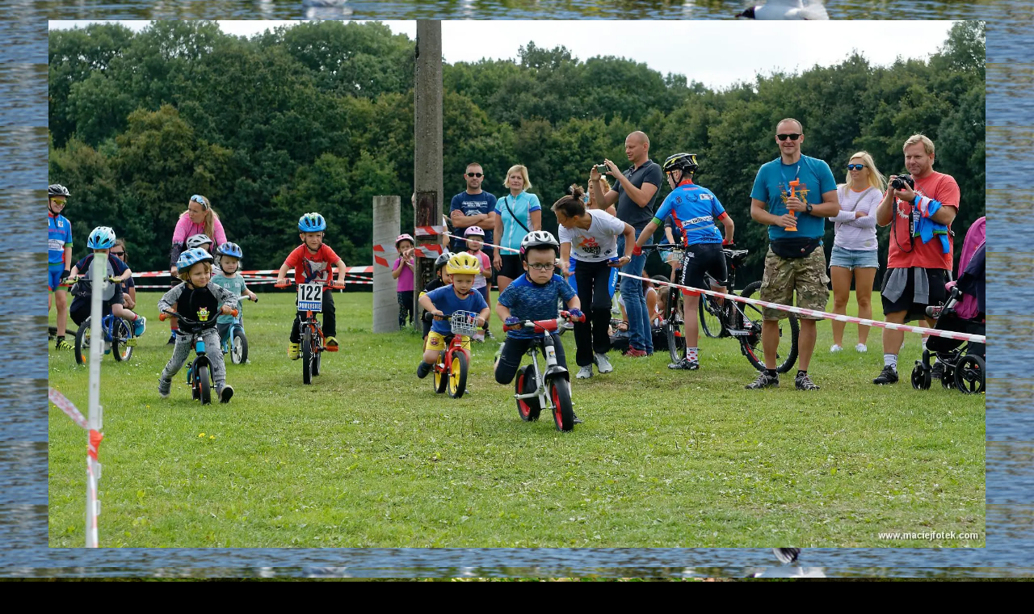

--- FILE ---
content_type: text/css
request_url: https://maciejfotek.com/wp-content/themes/caos/style.css?ver=6.4.7
body_size: 13685
content:
/*
Theme Name: Caos
Theme URI: https://www.quemalabs.com/theme/caos/
Author: Quema Labs
Author URI: https://www.quemalabs.com
Description: Caos is an incredible blogging theme using the new WordPress REST API for an AJAX experience. With an unique responsive design making it unlike any other theme.
Version: 1.0.10
License: GNU General Public License v3 or later
License URI: http://www.gnu.org/licenses/gpl-3.0.en.html
Text Domain: caos
Tags: custom-background, custom-colors, custom-header, custom-menu, featured-image-header, featured-images, flexible-header, full-width-template, rtl-language-support, sticky-post, theme-options, threaded-comments, translation-ready
*/
/*
----------------------------------------------------------------
TABLE OF CONTENTS
----------------------------------------------------------------
1. Header
2. Blog & Pages
3. Sidebar
4. Footer
5. Comments
6. Pace
7. WordPress Default
8. External Plugins
9. Global Styles
10. Responsive Styles
LESS Variables and Mixins
----------------------------------------------------------------
*/
/*
==========================================
1. Header
========================================== 
*/
#header {
  margin-bottom: 3.125rem;
  position: relative;
  z-index: 1;
  -webkit-transition: padding 200ms;
  -o-transition: padding 200ms;
  transition: padding 200ms;
  padding: 1.5625rem 2.5em;
}
.single #header {
  position: absolute;
  top: 0;
  right: 0;
  left: 0;
}
#header .container {
  position: relative;
}
.logo_container {
  margin: 0;
  display: block;
}
.logo_container h1 {
  margin-bottom: 0;
  font-size: 30px;
  font-size: 1.875rem;
  font-weight: bold;
}
.logo_container .ql_logo {
  font-size: 30px;
  font-size: 1.875rem;
  color: #fff;
  font-weight: bold;
  -webkit-transition: all 400ms ease-in-out;
  -o-transition: all 400ms ease-in-out;
  transition: all 400ms ease-in-out;
  text-transform: uppercase;
  text-shadow: 0 1px 0 rgba(0, 0, 0, 0.2);
}
.logo_container .ql_logo:hover {
  text-decoration: none;
}
.logo_container .logo_desc {
  font-family: Georgia, "Times New Roman", Times, serif;
  font-style: italic;
  font-size: 14px;
  font-size: 0.875rem;
  color: #b3b3b3;
  margin: 0;
}
.logo_container .logo_desc_wrap {
  -webkit-transition: all 500ms ease;
  -o-transition: all 500ms ease;
  transition: all 500ms ease;
  display: inline-block;
  margin-left: 15px;
}
#header:hover .logo_desc_wrap,
#header:hover .ql_nav_btn {
  opacity: 1;
}
.touch #header .logo_desc_wrap,
.touch #header .ql_nav_btn,
.blog #header .logo_desc_wrap,
.blog #header .ql_nav_btn {
  opacity: 1;
}
/*-----------------------------*/
/*
Nav Menu
---------------------------------------*/
.navbar-toggle .icon-bar {
  background-color: #555555;
}
#ql_nav_btn {
  position: absolute;
  right: 20px;
  top: 0;
  margin: 0;
  padding: 7px;
}
#ql_nav_btn i {
  font-size: 28px;
  font-size: 1.75rem;
}
#ql_main-navigation.in {
  overflow: visible;
}
#ql_nav_collapse {
  padding: 0;
}
#jqueryslidemenu {
  margin: 0;
  display: block;
  min-height: 0;
  text-align: right;
  border: none;
}
/*Top level list items*/
#jqueryslidemenu ul.nav > li {
  margin-left: 0;
  display: inline-block;
}
/*Top level menu link items style*/
#jqueryslidemenu ul.nav > li > a {
  text-decoration: none;
  font-size: 14px;
  font-size: 0.875rem;
  text-transform: uppercase;
  -webkit-transition: all 200ms ease-in-out;
  -o-transition: all 200ms ease-in-out;
  transition: all 200ms ease-in-out;
  color: #eeeeee;
  text-shadow: 0 1px 0 rgba(0, 0, 0, 0.2);
  padding: 0.78571428571429em 1.07142857142857em;
}
#jqueryslidemenu ul.nav > li > a:hover {
  background-color: rgba(0, 0, 0, 0.02);
}
/* Active item ----------*/
/*1st sub level menu*/
#jqueryslidemenu ul.nav > li > ul {
  position: absolute;
  top: 100%;
  padding: 0;
}
.dropdown.open .dropdown-menu {
  display: none;
}
.dropdown:hover > .dropdown-menu,
.dropdown.open:hover .dropdown-menu {
  display: block;
  margin-top: 0;
}
#jqueryslidemenu ul.nav > li > ul > li.menu-item-has-children,
#jqueryslidemenu ul.nav > li > ul > li.has-image {
  float: none;
  position: relative;
  display: table-cell;
  width: 220px;
  white-space: normal;
  padding: 15px;
  vertical-align: top;
}
#jqueryslidemenu ul.nav > li > ul > li a {
  font-size: 13px;
  font-size: 0.8125rem;
  padding: 0.5em 1.42857142857143em;
  font-weight: bold;
}
#jqueryslidemenu ul.nav > li > ul > li.menu-item-has-children > a {
  text-transform: uppercase;
  border-bottom: 1px solid #999999;
  padding-left: 0;
  white-space: normal;
}
#jqueryslidemenu ul.nav > li > ul > li a:hover {
  background-color: rgba(0, 0, 0, 0.04);
}
#jqueryslidemenu ul.nav > li > ul > li.menu-item-has-children > a:hover,
#jqueryslidemenu ul.nav > li > ul > li.has-image > a:hover {
  background-color: transparent;
}
#jqueryslidemenu ul.nav > li > ul > li > ul > li a {
  font-size: 12px;
  font-size: 0.75rem;
  display: block;
  font-weight: normal;
}
#jqueryslidemenu ul.nav > li > ul > li.has-image {
  padding: 5px;
}
#jqueryslidemenu ul.nav > li > ul .has-image a {
  width: 220px;
  border: none;
  padding: 0;
  cursor: inherit;
  outline: 0!important;
}
#jqueryslidemenu ul.nav > li > ul .has-image img {
  width: 100%;
  height: auto;
}
/* Multi level dropdown -------*/
.dropdown-submenu {
  position: relative;
}
.dropdown-submenu > .dropdown-menu {
  top: 0;
  left: 100%;
  margin-top: -6px;
  margin-left: -1px;
  -webkit-border-radius: 0 6px 6px 6px;
  -moz-border-radius: 0 6px 6px 6px;
  border-radius: 0 6px 6px 6px;
  display: none;
}
.dropdown-submenu:hover > .dropdown-menu {
  display: block;
}
.dropdown-submenu > a:after {
  display: block;
  content: " ";
  float: right;
  width: 0;
  height: 0;
  border-color: transparent;
  border-style: solid;
  border-width: 5px 0 5px 5px;
  border-left-color: #cccccc;
  margin-top: 5px;
  margin-right: -10px;
}
.dropdown-submenu:hover > a:after {
  border-left-color: #ffffff;
}
.dropdown-submenu.pull-left {
  float: none;
}
.dropdown-submenu.pull-left > .dropdown-menu {
  left: -100%;
  margin-left: 10px;
  -webkit-border-radius: 6px 0 6px 6px;
  -moz-border-radius: 6px 0 6px 6px;
  border-radius: 6px 0 6px 6px;
}
/* Mobile Nav icon (Hamburguer) -----------*/
#jqueryslidemenu .navbar-toggle .icon-bar {
  background-color: #00b09a;
}
/* Dropdown arrow ------------*/
.navbar .dropdown-toggle b {
  color: #999999;
  height: 6px;
}
/*
Login and Cart Buttons
---------------------------------------*/
.login_cart_wrap {
  text-align: right;
  margin-top: 40px;
  padding-left: 0;
}
.login_cart_wrap {
  -webkit-transform: translate(0, -200px);
  -ms-transform: translate(0, -200px);
  -o-transform: translate(0, -200px);
  transform: translate(0, -200px);
  -webkit-transition: opacity 600ms 200ms, transform 600ms 200ms;
  -o-transition: opacity 600ms 200ms, transform 600ms 200ms;
  transition: opacity 600ms 200ms, transform 600ms 200ms;
}
.pace-done .login_cart_wrap,
.no-js .login_cart_wrap {
  opacity: 1;
  -webkit-transform: translate(0, 0);
  -ms-transform: translate(0, 0);
  -o-transform: translate(0, 0);
  transform: translate(0, 0);
}
/* Login ------------*/
.login_btn_wrap {
  display: inline-block;
  float: right;
}
.ql_login-btn {
  color: #999999;
  text-transform: uppercase;
  font-size: 14px;
  font-size: 0.875rem;
  padding: 5px 25px;
  margin: 5px 0;
  border-right: 1px solid #b3b3b3;
  display: block;
  outline: 0!important;
}
/* Cart ------------*/
.ql_cart_wrap {
  display: inline-block;
  float: right;
  position: relative;
  overflow: hidden;
}
.ql_cart_wrap:hover {
  overflow: visible;
}
.ql_cart-btn {
  background-color: transparent;
  border: none;
  padding: 10px 45px 10px 15px;
  margin-left: 10px;
  position: relative;
}
.ql_cart_wrap:hover .ql_cart-btn {
  background-color: #2a2a2a;
  z-index: 25;
  -webkit-box-shadow: 0 0 8px rgba(0, 0, 0, 0.35);
  box-shadow: 0 0 8px rgba(0, 0, 0, 0.35);
  color: #999999 !important;
}
.ql_cart_wrap:hover .ql_cart-btn::before {
  content: " ";
  position: absolute;
  bottom: -10px;
  right: 0;
  left: 0;
  height: 10px;
  background-color: #2a2a2a;
  width: 100%;
  color: #999999 !important;
}
.woocommerce-cart .ql_cart_wrap:hover .ql_cart-btn,
.woocommerce-checkout .ql_cart_wrap:hover .ql_cart-btn {
  background-color: transparent;
  -webkit-box-shadow: none;
  box-shadow: none;
}
.woocommerce-cart .ql_cart_wrap:hover .ql_cart-btn::before,
.woocommerce-checkout .ql_cart_wrap:hover .ql_cart-btn::before {
  display: none;
}
.ql_cart-btn .count,
.ql_cart_wrap:hover .ql_cart-btn .count {
  color: #999999;
}
.ql_cart-btn i {
  font-size: 30px;
  font-size: 1.875rem;
  position: absolute;
  top: 5px;
  right: 5px;
  -webkit-transition: opacity 100ms, transform 300ms;
  -o-transition: opacity 100ms, transform 300ms;
  transition: opacity 100ms, transform 300ms;
}
.ql_cart-btn i.ql-chevron-down {
  opacity: 0;
  font-size: 16px;
  font-size: 1rem;
  right: 15px;
  top: 15px;
  -webkit-transform: rotate(90deg);
  -ms-transform: rotate(90deg);
  -o-transform: rotate(90deg);
  transform: rotate(90deg);
}
.ql_cart_wrap:hover .ql_cart-btn i {
  opacity: 0;
}
.ql_cart_wrap:hover .ql_cart-btn i.ql-chevron-down {
  opacity: 1;
  -webkit-transform: rotate(0deg);
  -ms-transform: rotate(0deg);
  -o-transform: rotate(0deg);
  transform: rotate(0deg);
}
.ql_adding_tocart .ql_cart-btn i {
  -webkit-transform-origin: left top;
  -moz-transform-origin: left top;
  -ms-transform-origin: left top;
  transform-origin: left top;
  -webkit-animation-name: moveBag;
  animation-name: moveBag;
  -webkit-animation-delay: 800ms;
  animation-delay: 800ms;
  -webkit-animation-duration: 200ms;
  animation-duration: 200ms;
}
@-webkit-keyframes moveBag {
  0% {
    -webkit-transform: translate(0, 0);
    -ms-transform: translate(0, 0);
    -o-transform: translate(0, 0);
    transform: translate(0, 0);
  }
  100% {
    -webkit-transform: translate(0, 2px);
    -ms-transform: translate(0, 2px);
    -o-transform: translate(0, 2px);
    transform: translate(0, 2px);
  }
}
@-moz-keyframes moveBag {
  0% {
    -webkit-transform: translate(0, 0);
    -ms-transform: translate(0, 0);
    -o-transform: translate(0, 0);
    transform: translate(0, 0);
  }
  100% {
    -webkit-transform: translate(0, 2px);
    -ms-transform: translate(0, 2px);
    -o-transform: translate(0, 2px);
    transform: translate(0, 2px);
  }
}
@-o-keyframes moveBag {
  0% {
    -webkit-transform: translate(0, 0);
    -ms-transform: translate(0, 0);
    -o-transform: translate(0, 0);
    transform: translate(0, 0);
  }
  100% {
    -webkit-transform: translate(0, 2px);
    -ms-transform: translate(0, 2px);
    -o-transform: translate(0, 2px);
    transform: translate(0, 2px);
  }
}
@keyframes moveBag {
  0% {
    -webkit-transform: translate(0, 0);
    -ms-transform: translate(0, 0);
    -o-transform: translate(0, 0);
    transform: translate(0, 0);
  }
  100% {
    -webkit-transform: translate(0, 2px);
    -ms-transform: translate(0, 2px);
    -o-transform: translate(0, 2px);
    transform: translate(0, 2px);
  }
}
/*
Nav Button
---------------------------------------*/
.ql_nav_btn {
  -webkit-transition: all 500ms ease;
  -o-transition: all 500ms ease;
  transition: all 500ms ease;
  background-color: transparent;
  border: none;
  color: #b3b3b3;
  font-size: 24px;
  font-size: 1.5rem;
  position: absolute;
  left: 20px;
  top: 5rem;
  top: 8.5vh;
  outline: 0!important;
  width: 40px;
  height: 40px;
  opacity: 0;
  border-radius: 3px;
}
.ql_nav_btn i {
  position: absolute;
  text-align: center;
  top: 0;
  left: 0;
  right: 0;
  bottom: 0;
  line-height: 40px;
  -webkit-transition: all 300ms ease;
  -o-transition: all 300ms ease;
  transition: all 300ms ease;
}
.ql_nav_btn i.fa-arrow-left,
.ql_nav_btn.open i.fa-navicon {
  opacity: 0;
}
.ql_nav_btn.open i.fa-arrow-left {
  opacity: 1;
}
.ql_nav_btn:hover {
  color: #fff;
  background-color: #00b09a;
}
.ql_nav_btn:active {
  opacity: 0.8;
  filter: alpha(opacity=80);
}
.nav_sidebar_wrap {
  width: 100%;
  height: 100%;
  overflow-x: hidden;
}
/*
Nav Sidebar
---------------------------------------*/
.nav_sidebar {
  position: fixed;
  top: 0;
  left: -19.6875em;
  width: 17.1875em;
  background-color: #0a9878;
  z-index: 10;
  height: 100%;
  -webkit-transition: all 250ms ease-in;
  -o-transition: all 250ms ease-in;
  transition: all 250ms ease-in;
  color: #999999;
}
.nav_sidebar a {
  color: #999999;
}
.nav_sidebar a:hover {
  color: #fff;
}
.nav_sidebar .table-wrap {
  display: table;
  height: 100%;
  width: 100%;
}
.nav_sidebar .table-top,
.nav_sidebar .table-center,
.nav_sidebar .table-bottom {
  display: table-row;
  width: 100%;
}
.nav_sidebar .table-top {
  vertical-align: top;
}
.nav_sidebar .table-center {
  vertical-align: middle;
}
.nav_sidebar .table-bottom {
  vertical-align: bottom;
}
.nav_sidebar.open {
  left: 0;
}
.nav_sidebar #jqueryslidemenu ul.nav {
  margin-right: 0;
}
.nav_sidebar #jqueryslidemenu ul.nav > li {
  opacity: 0;
  -webkit-transition: all 400ms ease-in-out;
  -o-transition: all 400ms ease-in-out;
  transition: all 400ms ease-in-out;
  -webkit-transform: translate(40px, 0) !important;
  -ms-transform: translate(40px, 0) !important;
  -o-transform: translate(40px, 0) !important;
  transform: translate(40px, 0) !important;
  margin-left: 0;
}
.nav_sidebar.open #jqueryslidemenu ul.nav > li {
  opacity: 1;
  -webkit-transform: translate(0, 0) !important;
  -ms-transform: translate(0, 0) !important;
  -o-transform: translate(0, 0) !important;
  transform: translate(0, 0) !important;
}
.nav_sidebar.open #jqueryslidemenu ul.nav > li:nth-child(1) {
  -webkit-transition-delay: 100ms;
  transition-delay: 100ms;
}
.nav_sidebar.open #jqueryslidemenu ul.nav > li:nth-child(2) {
  -webkit-transition-delay: 200ms;
  transition-delay: 200ms;
}
.nav_sidebar.open #jqueryslidemenu ul.nav > li:nth-child(3) {
  -webkit-transition-delay: 300ms;
  transition-delay: 300ms;
}
.nav_sidebar.open #jqueryslidemenu ul.nav > li:nth-child(4) {
  -webkit-transition-delay: 400ms;
  transition-delay: 400ms;
}
.nav_sidebar.open #jqueryslidemenu ul.nav > li:nth-child(5) {
  -webkit-transition-delay: 500ms;
  transition-delay: 500ms;
}
.nav_sidebar.open #jqueryslidemenu ul.nav > li:nth-child(6) {
  -webkit-transition-delay: 600ms;
  transition-delay: 600ms;
}
.nav_sidebar.open #jqueryslidemenu ul.nav > li:nth-child(7) {
  -webkit-transition-delay: 700ms;
  transition-delay: 700ms;
}
.nav_sidebar.open #jqueryslidemenu ul.nav > li:nth-child(8) {
  -webkit-transition-delay: 800ms;
  transition-delay: 800ms;
}
.nav_sidebar.open #jqueryslidemenu ul.nav > li:nth-child(9) {
  -webkit-transition-delay: 900ms;
  transition-delay: 900ms;
}
.nav_sidebar.open #jqueryslidemenu ul.nav > li:nth-child(10) {
  -webkit-transition-delay: 1000ms;
  transition-delay: 1000ms;
}
.nav_sidebar.open #jqueryslidemenu ul.nav > li:nth-child(11) {
  -webkit-transition-delay: 1100ms;
  transition-delay: 1100ms;
}
.nav_sidebar.open #jqueryslidemenu ul.nav > li:nth-child(12) {
  -webkit-transition-delay: 1200ms;
  transition-delay: 1200ms;
}
.nav_sidebar.open #jqueryslidemenu ul.nav > li:nth-child(13) {
  -webkit-transition-delay: 1300ms;
  transition-delay: 1300ms;
}
.nav_sidebar.open #jqueryslidemenu ul.nav > li:nth-child(14) {
  -webkit-transition-delay: 1400ms;
  transition-delay: 1400ms;
}
.nav_sidebar.open #jqueryslidemenu ul.nav > li:nth-child(15) {
  -webkit-transition-delay: 1500ms;
  transition-delay: 1500ms;
}
.nav_sidebar #jqueryslidemenu ul.nav > li > a:hover {
  background-color: rgba(255, 255, 255, 0.04);
}
/* Author Widget ------------------*/
.ql_author-widget {
  padding: 1.875rem;
  text-align: center;
  opacity: 0;
  -webkit-transform: translate(0, 30px);
  -ms-transform: translate(0, 30px);
  -o-transform: translate(0, 30px);
  transform: translate(0, 30px);
  -webkit-transition: all 600ms;
  -o-transition: all 600ms;
  transition: all 600ms;
  -webkit-transition-delay: 200ms;
  transition-delay: 200ms;
}
.nav_sidebar.open .ql_author-widget {
  opacity: 1;
  -webkit-transform: translate(0, 0);
  -ms-transform: translate(0, 0);
  -o-transform: translate(0, 0);
  transform: translate(0, 0);
}
.ql_author-widget img {
  width: 3.75em;
  height: 3.75em;
  border-radius: 100%;
}
.ql_author-widget .ql_author_name {
  color: #b3b3b3;
}
.ql_author-widget p {
  font-size: 12px;
  font-size: 0.75rem;
}
/* Close button */
.ql_nav_close {
  position: absolute;
  right: -2.22222222em;
  top: 0;
  width: 2.22222222222222em;
  height: 2.22222222222222em;
  display: block;
  line-height: 2.22222222222222em;
  text-align: center;
  font-size: 18px;
  background-color: #00b09a;
  color: #fff;
  -webkit-transition: all 200ms linear;
  -o-transition: all 200ms linear;
  transition: all 200ms linear;
  outline: 0!important;
  border-radius: 0 3px 3px 0;
}
.ql_nav_close:hover {
  background-color: #00b09a;
  color: #fff;
}
/*
Sub Nav Sidebar
---------------------------------------*/
.sub_nav_header {
  padding: 1.875rem;
  text-align: center;
  font-size: 11px;
  font-size: 0.6875rem;
}
.sub_nav_header ul {
  list-style: none;
  text-align: left;
}
.sub_nav_header ul li {
  margin-bottom: 15px;
  font-size: 12px;
  font-size: 0.75rem;
  color: #b3b3b3;
}
.sub_nav_header ul li i {
  font-size: 14px;
  font-size: 0.875rem;
  margin-right: 8px;
}
.sub_nav_header p {
  color: #8c8c8c;
}
#header_bottom {
  padding: 1.875rem;
  text-align: center;
  font-size: 11px;
  font-size: 0.6875rem;
}
/*
Search
---------------------------------------*/
.ql_search_btn {
  float: right;
  position: relative;
}
.ql_search_btn #searchform {
  margin: 0;
}
.ql_search_btn .input-search {
  border-radius: 0;
  height: 50px;
  width: 50px;
  margin-bottom: 0;
  border: none;
  background-color: rgba(0, 0, 0, 0.2);
  -webkit-transition: all 200ms ease-in-out;
  -o-transition: all 200ms ease-in-out;
  transition: all 200ms ease-in-out;
  font-size: 0;
  color: #fff;
  -webkit-box-shadow: none;
  box-shadow: none;
}
.ql_search_btn:hover .input-search {
  width: 200px;
  font-size: 1em;
  padding-right: 50px;
  -webkit-box-shadow: none;
  box-shadow: none;
}
.ql_search_btn i {
  position: absolute;
  top: 17px;
  right: 19px;
  font-size: 14px;
  color: #fff;
  opacity: 70;
  filter: alpha(opacity=7000);
}
.ql_search_btn #searchsubmit {
  position: absolute;
  top: 0;
  right: 0;
  width: 50px;
  height: 50px;
  padding: 0;
  background-color: transparent;
  font-size: 0;
  border: none;
}
/*
==========================================
2. Blog & Pages
========================================== 
*/
body.body-open {
  padding-right: 13px;
}
.animations-enable #main {
  opacity: 0;
  -webkit-transform: translate(0, 50px);
  -ms-transform: translate(0, 50px);
  -o-transform: translate(0, 50px);
  transform: translate(0, 50px);
  -webkit-transition: opacity 500ms, transform 500ms;
  -o-transition: opacity 500ms, transform 500ms;
  transition: opacity 500ms, transform 500ms;
}
.pace-done.animations-enable #main,
.no-js #main {
  opacity: 1;
  -webkit-transform: translate(0, 0);
  -ms-transform: translate(0, 0);
  -o-transform: translate(0, 0);
  transform: translate(0, 0);
}
/*Post List 								*/
/*------------------------------------------*/
.post-box {
  background-color: #222222;
  width: 27%;
  margin-right: 8%;
  margin-bottom: 8%;
  display: inline-block;
  vertical-align: top;
  cursor: pointer;
  position: relative;
  -webkit-transition: all 400ms;
  -o-transition: all 400ms;
  transition: all 400ms;
}
.post-box.ql_animate {
  opacity: 0;
  -webkit-transform: translate(0, 30px);
  -ms-transform: translate(0, 30px);
  -o-transform: translate(0, 30px);
  transform: translate(0, 30px);
}
.post-box:nth-child(3n) {
  margin-right: 0;
}
.post-box .post-box-container .fa-star {
  color: #cc8f1e;
  position: absolute;
  top: 15px;
  left: 15px;
  font-size: 20px;
  font-size: 1.25rem;
}
.post-box .post-box-image {
  background-size: cover;
  background-position: center;
  height: 0;
  padding-bottom: 141.5%;
}
.post-box .post-box-image span {
  display: block;
  position: absolute;
  top: 0;
  bottom: 0;
  left: 0;
  right: 0;
  background: -moz-linear-gradient(top, rgba(0, 0, 0, 0) 0%, #000000 100%);
  /* FF3.6+ */
  background: -webkit-gradient(linear, left top, left bottom, color-stop(0%, rgba(0, 0, 0, 0)), color-stop(100%, #000000));
  /* Chrome,Safari4+ */
  background: -webkit-linear-gradient(top, rgba(0, 0, 0, 0) 0%, #000000 100%);
  /* Chrome10+,Safari5.1+ */
  background: -o-linear-gradient(top, rgba(0, 0, 0, 0) 0%, #000000 100%);
  /* Opera 11.10+ */
  background: -ms-linear-gradient(top, rgba(0, 0, 0, 0) 0%, #000000 100%);
  /* IE10+ */
  background: linear-gradient(to bottom, rgba(0, 0, 0, 0) 0%, #000000 100%);
  /* W3C */
  filter: progid:DXImageTransform.Microsoft.gradient(startColorstr='#00000000', endColorstr='#a6000000', GradientType=0);
  /* IE6-9 */
  opacity: 0.85;
  -webkit-transition: opacity 800ms;
  -o-transition: opacity 800ms;
  transition: opacity 800ms;
}
.post-box:hover .post-box-image span {
  opacity: 1;
}
.post-box-text {
  position: absolute;
  bottom: 25px;
  left: 25px;
  right: 25px;
  -webkit-transition: transform 400ms, opacity 400ms;
  -o-transition: transform 400ms, opacity 400ms;
  transition: transform 400ms, opacity 400ms;
}
.post-box-text.ql_animate {
  opacity: 0;
  -webkit-transform: translate(0, 30px);
  -ms-transform: translate(0, 30px);
  -o-transform: translate(0, 30px);
  transform: translate(0, 30px);
}
.post-box .post-box-text .post-box-meta a {
  text-transform: uppercase;
  color: #2EBF8B;
  display: inline-block;
  font-weight: bold;
  margin-bottom: 5px;
  margin-right: 5px;
  font-size: 13px;
  font-size: 0.8125rem;
}
.post-box-text .post-box-title {
  line-height: 24px;
}
.post-box-text .post-box-title a {
  color: #fff;
  font-weight: bold;
  font-size: 24px;
  font-size: 1.5rem;
  text-shadow: 0 1px 1px rgba(0, 0, 0, 0.3);
}
.post-box-text .post-box-title a:hover {
  text-decoration: none;
}
.post-box-text p {
  color: #999999;
  font-size: 14px;
  font-size: 0.875rem;
  margin-bottom: 0;
}
.post-open {
  cursor: inherit;
  overflow: visible;
}
.post-box-container {
  position: relative;
  top: 0;
  left: 0;
}
.post-box-container.open {
  overflow-y: auto;
}
.post-box-image {
  -webkit-box-shadow: 0 0 35px 5px rgba(0, 0, 0, 0.4);
  box-shadow: 0 0 35px 5px rgba(0, 0, 0, 0.4);
}
.post-box-image:hover {
  -webkit-box-shadow: 0 0 35px 5px rgba(0, 0, 0, 0.5);
  box-shadow: 0 0 35px 5px rgba(0, 0, 0, 0.5);
}
.post-box-image.ql_animate span {
  opacity: 0!important;
}
.post-complete {
  background-color: #232323;
  height: 0;
  overflow: hidden;
  padding: 0;
  font-size: 18px;
  font-size: 1.125rem;
  line-height: 1.8;
  position: absolute;
  opacity: 0;
  -webkit-transform: translate(0, 80px);
  -ms-transform: translate(0, 80px);
  -o-transform: translate(0, 80px);
  transform: translate(0, 80px);
  -webkit-transition: transform 800ms cubic-bezier(0.190, 1.000, 0.220, 1.000), opacity 200ms;
  -o-transition: transform 800ms cubic-bezier(0.190, 1.000, 0.220, 1.000), opacity 200ms;
  transition: transform 800ms cubic-bezier(0.190, 1.000, 0.220, 1.000), opacity 200ms;
  -webkit-transition-delay: 100ms;
  transition-delay: 100ms;
}
.post-open .post-complete {
  position: relative;
  opacity: 1;
  -webkit-transform: translate(0, 0);
  -ms-transform: translate(0, 0);
  -o-transform: translate(0, 0);
  transform: translate(0, 0);
}
.post-complete .post-title {
  opacity: 0;
  -webkit-transform: translate(0, 80px);
  -ms-transform: translate(0, 80px);
  -o-transform: translate(0, 80px);
  transform: translate(0, 80px);
  -webkit-transition: transform 1000ms cubic-bezier(0.190, 1.000, 0.220, 1.000), opacity 200ms;
  -o-transition: transform 1000ms cubic-bezier(0.190, 1.000, 0.220, 1.000), opacity 200ms;
  transition: transform 1000ms cubic-bezier(0.190, 1.000, 0.220, 1.000), opacity 200ms;
  -webkit-transition-delay: 600ms;
  transition-delay: 600ms;
}
.post-open .post-complete .post-title {
  position: relative;
  opacity: 1;
  -webkit-transform: translate(0, 0);
  -ms-transform: translate(0, 0);
  -o-transform: translate(0, 0);
  transform: translate(0, 0);
}
.post-complete .entry {
  opacity: 0;
  -webkit-transform: translate(0, 80px);
  -ms-transform: translate(0, 80px);
  -o-transform: translate(0, 80px);
  transform: translate(0, 80px);
  -webkit-transition: transform 1000ms cubic-bezier(0.190, 1.000, 0.220, 1.000), opacity 200ms;
  -o-transition: transform 1000ms cubic-bezier(0.190, 1.000, 0.220, 1.000), opacity 200ms;
  transition: transform 1000ms cubic-bezier(0.190, 1.000, 0.220, 1.000), opacity 200ms;
  -webkit-transition-delay: 1000ms;
  transition-delay: 1000ms;
}
.post-open .post-complete .entry {
  position: relative;
  opacity: 1;
  -webkit-transform: translate(0, 0);
  -ms-transform: translate(0, 0);
  -o-transform: translate(0, 0);
  transform: translate(0, 0);
}
.post-close-btn {
  position: absolute;
  top: 0;
  right: 0;
  width: 50px;
  height: 50px;
  line-height: 50px;
  background-color: #000;
  text-align: center;
  border: none;
  color: #fff;
  -webkit-transition: background 150ms;
  -o-transition: background 150ms;
  transition: background 150ms;
}
.post-close-btn:hover {
  background-color: #1a1a1a;
}
.post-close-btn:active i {
  position: relative;
  top: 1px;
  left: -1px;
}
/*Post										*/
/*------------------------------------------*/
.blog article,
.search article,
.archive article {
  margin-bottom: 6.25rem;
}
.single article {
  margin-bottom: 2.30769230769231em;
  padding-bottom: 0;
}
.page .page {
  margin-bottom: 3.75em;
}
/*More Link									*/
/*------------------------------------------*/
.more-link {
  display: block;
  clear: both;
}
/*Pagination															*/
/*----------------------------------------------------------------------*/
.pagination_wrap {
  text-align: center;
}
.pagination {
  margin: 0 0 3.125rem 0;
}
.pagination .screen-reader-text {
  display: none;
}
.pagination a,
.pagination span {
  background-color: #383838;
  border: 2px solid #555555;
  color: #999999;
  float: left;
  line-height: 1.42857;
  margin-left: -2px;
  padding: 6px 12px;
  position: relative;
  text-decoration: none;
  font-size: 14px;
}
.pagination .current {
  background-color: #555555;
  color: #00b09a;
  border-color: #555555;
}
.pagination a:hover {
  background-color: #eeeeee;
  color: #00b09a;
  border-color: #eeeeee;
  cursor: pointer;
}
.pagination li.active a {
  background-color: #00b09a;
  color: #fff;
  border-color: #00b09a;
}
.pagination li.active a:hover {
  background-color: #fff;
  color: #00b09a;
  border-color: #00b09a;
  cursor: pointer;
}
/*Single 																*/
/*----------------------------------------------------------------------*/
.single .post {
  font-size: 18px;
  font-size: 1.125rem;
  line-height: 1.8;
  background-color: #232323;
  margin-bottom: 0;
}
/*Image Post								*/
/*------------------------------------------*/
.post-image {
  background-size: cover;
  background-position: center;
  height: 0;
  padding-bottom: 35%;
  overflow: hidden;
}
.post-image a {
  display: block;
  text-align: center;
}
.post-image img {
  width: 100%;
  vertical-align: bottom;
  border-radius: 5px;
  height: auto;
}
.post-image:hover .post_date,
.post-image:hover .post-title_wrap {
  opacity: 0;
  -webkit-transition: all 200ms linear;
  -o-transition: all 200ms linear;
  transition: all 200ms linear;
}
/*Post Content 								*/
/*------------------------------------------*/
.post-content {
  padding: 3.75rem 20%;
}
/*Post Title 								*/
/*------------------------------------------*/
.post-title {
  margin-bottom: 0.625em;
  margin-top: 0;
  color: #fff;
  text-align: center;
  font-size: 48px;
  font-size: 3rem;
  font-weight: bold;
}
.post-title a {
  color: inherit;
  text-align: left;
}
/*Metadata 									*/
/*------------------------------------------*/
.metadata {
  margin: 10px 0 2.5em 0;
  font-size: 12px;
  font-size: 0.75rem;
  text-align: center;
}
.post-complete .metadata {
  opacity: 0;
  -webkit-transform: translate(0, 80px);
  -ms-transform: translate(0, 80px);
  -o-transform: translate(0, 80px);
  transform: translate(0, 80px);
  -webkit-transition: transform 1000ms cubic-bezier(0.190, 1.000, 0.220, 1.000), opacity 200ms;
  -o-transition: transform 1000ms cubic-bezier(0.190, 1.000, 0.220, 1.000), opacity 200ms;
  transition: transform 1000ms cubic-bezier(0.190, 1.000, 0.220, 1.000), opacity 200ms;
  -webkit-transition-delay: 800ms;
  transition-delay: 800ms;
}
.post-open .post-complete .metadata {
  position: relative;
  opacity: 1;
  -webkit-transform: translate(0, 0);
  -ms-transform: translate(0, 0);
  -o-transform: translate(0, 0);
  transform: translate(0, 0);
}
.single .metadata {
  margin: 0 0 1.875rem 0;
  text-align: center;
}
.metadata ul {
  margin: 0;
  padding: 0;
}
.metadata ul li {
  list-style: none;
  line-height: 1.4em;
  margin: 0;
  margin-bottom: 5px;
  margin-right: 1.78571428571429em;
  padding: 0;
  display: inline-block;
  position: relative;
  color: #858585;
  font-weight: bold;
  text-transform: uppercase;
}
.metadata ul li i {
  margin-right: 0.35714285714286em;
  font-size: 14px;
  font-size: 0.875rem;
  text-align: center;
  color: #b3b3b3;
}
.metadata ul li a {
  text-decoration: none;
  color: #b3b3b3;
  display: inline-block !important;
}
.metadata ul li a:hover {
  text-decoration: underline;
}
.metadata ul li.meta_date {
  color: #b3b3b3;
}
.metadata ul li.meta_categories a {
  color: #00bd85;
}
.metadata ul li.meta_tags a {
  color: #ffaf36;
}
.metadata ul li.meta_author a {
  color: #b3b3b3;
}
.metadata hr {
  margin: 0;
}
.updated:not(.published) {
  display: none;
}
/* Page Headers															*/
/*----------------------------------------------------------------------*/
.page-header {
  margin-top: 0;
  border-bottom-color: #555555;
}
/* 404																	*/
/*----------------------------------------------------------------------*/
.widgets-404 {
  margin: 100px 0;
}
.error404 .search-form {
  width: 50%;
}
.error404 .search-form .search-submit {
  outline: none;
  width: auto;
  padding-left: 12px;
  height: auto;
}
.error404 .search-form .search-submit:hover {
  -webkit-transition: all 200ms;
  -o-transition: all 200ms;
  transition: all 200ms;
  background-color: #555555;
  border-color: #555555;
  color: #fff;
}
/*
==========================================
3. Sidebar
========================================== 
*/
#sidebar {
  position: relative;
  padding-left: 60px;
}
.animations-enable #sidebar .widget {
  opacity: 0;
  -webkit-transform: translate(0, 50px);
  -ms-transform: translate(0, 50px);
  -o-transform: translate(0, 50px);
  transform: translate(0, 50px);
  -webkit-transition: opacity 500ms 400ms, transform 500ms 400ms;
  -o-transition: opacity 500ms 400ms, transform 500ms 400ms;
  transition: opacity 500ms 400ms, transform 500ms 400ms;
}
.pace-done.animations-enable #sidebar .widget,
.no-js #sidebar .widget {
  opacity: 1;
  -webkit-transform: translate(0, 0);
  -ms-transform: translate(0, 0);
  -o-transform: translate(0, 0);
  transform: translate(0, 0);
}
#sidebar .widget:nth-child(1) {
  -webkit-transition-delay: 200ms;
  transition-delay: 200ms;
}
#sidebar .widget:nth-child(2) {
  -webkit-transition-delay: 400ms;
  transition-delay: 400ms;
}
#sidebar .widget:nth-child(3) {
  -webkit-transition-delay: 600ms;
  transition-delay: 600ms;
}
#sidebar .widget:nth-child(4) {
  -webkit-transition-delay: 800ms;
  transition-delay: 800ms;
}
#sidebar .widget:nth-child(5) {
  -webkit-transition-delay: 1000ms;
  transition-delay: 1000ms;
}
#sidebar .widget:nth-child(6) {
  -webkit-transition-delay: 1200ms;
  transition-delay: 1200ms;
}
#sidebar .widget:nth-child(7) {
  -webkit-transition-delay: 1400ms;
  transition-delay: 1400ms;
}
#sidebar .widget:nth-child(8) {
  -webkit-transition-delay: 1600ms;
  transition-delay: 1600ms;
}
#sidebar .widget:nth-child(9) {
  -webkit-transition-delay: 1800ms;
  transition-delay: 1800ms;
}
#sidebar .widget:nth-child(10) {
  -webkit-transition-delay: 2000ms;
  transition-delay: 2000ms;
}
#sidebar .widget:nth-child(11) {
  -webkit-transition-delay: 2200ms;
  transition-delay: 2200ms;
}
#sidebar .widget:nth-child(12) {
  -webkit-transition-delay: 2400ms;
  transition-delay: 2400ms;
}
#sidebar .widget:nth-child(13) {
  -webkit-transition-delay: 2600ms;
  transition-delay: 2600ms;
}
#sidebar .widget:nth-child(14) {
  -webkit-transition-delay: 2800ms;
  transition-delay: 2800ms;
}
#sidebar .widget:nth-child(15) {
  -webkit-transition-delay: 3000ms;
  transition-delay: 3000ms;
}
/*
Widgets
--------------------------------
*/
#sidebar .widget {
  margin-bottom: 3.125em;
  position: relative;
  padding: 0;
  font-size: 14px;
  font-size: 0.875rem;
  color: #cccccc;
}
#sidebar.col-md-pull-9 .widget {
  margin-right: 10px;
  margin-left: 0;
}
#sidebar .widget h4 {
  position: relative;
  margin-bottom: 0.8em;
  text-transform: uppercase;
  font-size: 16px;
  font-size: 1rem;
  font-weight: bold;
}
#sidebar .widget ul,
#sidebar .widget ol {
  margin-left: 0px;
  margin-bottom: 0;
  padding-left: 0;
}
#sidebar .widget .pagenav,
#sidebar .widget .linkcat {
  list-style: none;
}
#sidebar .widget ul li {
  list-style: none;
  border-bottom: #555555 1px solid;
}
#sidebar .widget ul li:first-child {
  border-top: none;
}
#sidebar .widget ul li > a:hover {
  color: #00b09a;
}
#sidebar .widget > ul li > a {
  color: #999999;
  padding: 0.63636363636364em 0;
  display: block;
  font-weight: normal;
  -webkit-transition: all 200ms;
  -o-transition: all 200ms;
  transition: all 200ms;
}
#sidebar .widget > ul li > a:hover {
  text-indent: 10px;
  text-decoration: none;
}
#sidebar .widget ul li ul {
  margin-left: 15px;
  margin-bottom: 0;
  margin-top: 0!important;
}
#sidebar .widget ul li ul {
  font-size: inherit;
}
#sidebar .widget ul li ul li:last-child {
  border-bottom: none;
}
#sidebar .widget ul li ul,
#sidebar .widget ul li ul li ul {
  display: none;
}
#sidebar .hasChildren {
  position: relative;
}
#sidebar .hasChildren i {
  position: absolute;
  top: 12px;
  right: 5px;
  font-size: 1.16666666666667em;
}
#sidebar select {
  margin-left: 5px;
}
/*
Recent Comments Widget
--------------------------------
*/
#sidebar .widget_recent_comments ul#recentcomments {
  margin-top: 17px;
}
#sidebar .widget_recent_comments ul li {
  padding-left: 35px;
  margin-bottom: 20px;
  border: none;
  color: #999999;
  position: relative;
  display: block;
  width: 100%;
}
#sidebar .widget_recent_comments ul li::before {
  display: inline-block;
  font-family: FontAwesome;
  font-style: normal;
  font-weight: normal;
  text-decoration: inherit;
  content: "";
  position: absolute;
  left: 0;
  top: 0;
  color: #b3b3b3;
  font-size: 14px;
}
#sidebar .widget_recent_comments ul li i {
  position: absolute;
  color: #b3b3b3;
  left: 0;
  top: 20%;
  font-size: 1.45454545454545em;
}
#sidebar .widget_recent_comments ul li a {
  display: inline;
  background: none;
  padding: 0;
}
#sidebar .widget_recent_comments ul li a:hover {
  color: #00b09a;
  background: none;
}
/*
Recent Posts Widget
--------------------------------
*/
#sidebar .widget_recent_entries ul li {
  display: block;
  width: 100%;
}
/*
Tag Widget
--------------------------------
*/
#sidebar .widget_tag ul.wp-tag-cloud {
  margin-top: 20px;
}
#sidebar .widget_tag ul li {
  display: inline-block;
  margin: 0 0.90909090909091em 0.90909090909091em 0;
  float: left;
  border: none;
}
#sidebar .widget_tag ul li a {
  background-color: #b3b3b3;
  display: inline-block;
  padding: 3px 6px;
  color: #2a2a2a;
  font-weight: bold;
  border-radius: 3px;
  outline: none;
}
#sidebar .widget_tag ul li a:hover {
  color: #999999;
  text-decoration: none;
  background-color: #2a2a2a;
  text-indent: 0;
}
#sidebar .widget_tag ul li a:active {
  position: relative;
  top: 1px;
}
/*
Search Widget
--------------------------------
*/
.widget_search {
  position: relative;
}
.widget_search #s {
  width: 100%;
  display: block;
  padding-right: 30px;
}
.widget_search #s:focus {
  border-color: #999999;
  -webkit-box-shadow: none;
  box-shadow: none;
}
.widget_search #searchsubmit {
  background: none;
  border: none;
  width: 17px;
  height: 17px;
  display: block;
  text-indent: -9999px;
  position: absolute;
  right: 15px;
  top: 7px;
  cursor: pointer;
  line-height: 0;
  box-shadow: none;
}
.widget_search i {
  width: 17px;
  height: 17px;
  display: block;
  position: absolute;
  right: 12px;
  top: 12px;
  cursor: pointer;
  font-size: 1em;
  color: #999999;
}
/*
==========================================
4. Footer
========================================== 
*/
/*
Footer
------------------------
*/
#footer {
  background-color: #363636;
  padding: 5em 0;
  color: #999999;
  font-size: 14px;
  font-size: 0.875rem;
}
#footer p {
  padding-top: 10px;
  margin: 0;
}
#footer a {
  color: #fff;
  font-size: 14px;
  font-size: 0.875rem;
}
#footer a:hover {
  text-decoration: underline;
}
#footer select {
  color: #555555;
  margin-left: 5px;
}
#footer .widget {
  margin-bottom: 1.875rem;
}
#footer .widget h4 {
  color: #fff;
  font-size: 18px;
  font-size: 1.125rem;
  text-transform: uppercase;
  margin-bottom: 1.25em;
}
#footer ul,
footer ol {
  list-style: none;
  margin-left: 0;
  padding-left: 0;
}
#footer ul li,
footer ol li {
  display: inline-block;
  vertical-align: top;
  width: 46%;
  margin-right: 2%;
}
#footer ul li > a,
footer ol li > a {
  display: block;
  padding: 8px 0;
  color: inherit;
  -webkit-transition: text-indent 200ms;
  -o-transition: text-indent 200ms;
  transition: text-indent 200ms;
  position: relative;
}
#footer ul li > a:hover,
footer ol li > a:hover {
  text-decoration: none;
}
#footer ul li > a:after,
footer ol li > a:after {
  position: absolute;
  left: 0;
  bottom: 0;
  -webkit-transition: all 300ms;
  -o-transition: all 300ms;
  transition: all 300ms;
  content: " ";
  display: block;
  width: 0;
  height: 1px;
  background-color: rgba(255, 255, 255, 0.3);
}
#footer ul li > a:hover:after,
footer ol li > a:hover:after {
  width: 100%;
}
#footer .widget ul li:first-child {
  border-top: none;
}
#footer .widget ul li ul li:last-child {
  border: none;
}
#footer .widget ul li ul {
  margin-left: 30px;
  margin-bottom: 0;
  margin-top: 0!important;
}
#footer .widget ul li ul,
#sidebar .widget ul li ul li ul {
  display: none;
}
#footer .hasChildren {
  position: relative;
}
#footer .hasChildren i {
  position: absolute;
  top: 12px;
  right: 5px;
  font-size: 1.16666666666667em;
}
/*-----------Contact Info Widget-----------------*/
#footer .widget_contact_info li {
  display: block;
  width: 100%;
  margin-bottom: 12px;
}
#footer .widget_contact_info li i {
  margin-right: 10px;
  text-align: center;
}
#footer .widget_contact_info li a {
  display: inline;
}
/*----------- Portfolio Widget -----------------*/
.widget_portfolio .widget-portfolio-wrap .widget-portfolio-item {
  display: inline-block;
  vertical-align: top;
  width: 30%;
  margin-right: 2%;
  margin-bottom: 2%;
}
.widget_portfolio .widget-portfolio-wrap .widget-portfolio-item a {
  display: block;
  position: relative;
  overflow: hidden;
}
.widget_portfolio .widget-portfolio-wrap .widget-portfolio-item a:after {
  -webkit-transition: opacity 200ms;
  -o-transition: opacity 200ms;
  transition: opacity 200ms;
  opacity: 0;
  display: block;
  position: absolute;
  top: 0;
  left: 0;
  right: 0;
  bottom: -1px;
  content: " ";
  background-color: rgba(0, 0, 0, 0.8);
  z-index: 1;
}
.widget_portfolio .widget-portfolio-wrap .widget-portfolio-item a:hover:after {
  opacity: 1;
}
.widget_portfolio .widget-portfolio-wrap .widget-portfolio-item a:before {
  -webkit-transition: all 200ms;
  -o-transition: all 200ms;
  transition: all 200ms;
  -webkit-transition-delay: 100ms;
  transition-delay: 100ms;
  -webkit-transform: translate(-50%, -50%);
  -ms-transform: translate(-50%, -50%);
  -o-transform: translate(-50%, -50%);
  transform: translate(-50%, -50%);
  opacity: 0;
  display: block;
  z-index: 2;
  position: absolute;
  top: 40%;
  left: 50%;
  content: "\f067";
  color: #fff;
  font: normal normal normal 14px/1 FontAwesome;
  font-size: inherit;
  text-rendering: auto;
  -webkit-font-smoothing: antialiased;
  -moz-osx-font-smoothing: grayscale;
}
.widget_portfolio .widget-portfolio-wrap .widget-portfolio-item a:hover:before {
  top: 50%;
  opacity: 1;
}
/*-----------Recent & Popular Posts Widget-----------------*/
.widget_recent_posts ul li,
.widget_popular_posts ul li {
  margin-bottom: 0.6em;
  min-height: 55px;
}
.widget_recent_posts ul li .recent-post-img,
.widget_popular_posts ul li .recent-post-img {
  position: relative;
  float: left;
  margin-right: 10px;
}
.widget_recent_posts ul li .recent-post-img a,
.widget_popular_posts ul li .recent-post-img a {
  display: block;
}
.widget_recent_posts ul li .recent-post-img span,
.widget_popular_posts ul li .recent-post-img span {
  box-shadow: 0 0px 1px rgba(255, 255, 255, 0.7) inset;
  -moz-box-shadow: 0 0px 1px rgba(255, 255, 255, 0.7) inset;
  -webkit-box-shadow: 0 0px 1px rgba(255, 255, 255, 0.7) inset;
  position: absolute;
  width: 50px;
  height: 50px;
  display: block;
  top: 1px;
  left: 1px;
}
.widget_recent_posts ul li h6,
.widget_popular_posts ul li h6 {
  font-weight: bold;
  font-size: 0.91666666666667em;
  line-height: 1.2em;
  margin-top: 0;
}
.widget_recent_posts ul li h6 a,
.widget_popular_posts ul li h6 a {
  color: #00b09a;
}
.widget_recent_posts ul li h6 a:hover,
.widget_popular_posts ul li h6 a:hover {
  text-decoration: none;
  color: #d7d7d7;
}
.widget_recent_posts ul li time,
.widget_popular_posts ul li time {
  font-size: 0.95652173913043em;
  color: #999999;
}
/*-----------Testimonials Widget-----------------*/
footer .widget_testimonials ul li {
  display: block;
}
footer .widget_testimonials ul li cite {
  color: #919090;
  background: url(images/cite_testimonial.png) no-repeat;
  background-position: 0 1px;
  padding-left: 25px;
  margin-top: 0.6em;
  display: block;
}
footer .widget_testimonials ul li cite a {
  color: #919090;
}
footer .widget_testimonials .testimonials_nav {
  float: right;
  position: relative;
}
footer .widget_testimonials .testimonials_nav a {
  background: url(images/footer_icons.png) no-repeat;
  width: 21px;
  height: 21px;
  display: block;
  text-indent: -9999px;
  float: left;
  margin-left: 10px;
}
footer .widget_testimonials .testimonials_nav a.prev {
  background-position: 0 -33px;
}
footer .widget_testimonials .testimonials_nav a.next {
  background-position: 0 -64px;
}
/*-----------Twitter Widget-----------------*/
footer .twitter_widget ul li {
  background-position: 0 center;
  padding-left: 27px!important;
  padding-bottom: 5px;
  padding-top: 5px;
  position: relative;
  border-width: 0!important;
  margin-bottom: 1.66666666666667em;
}
footer .twitter_widget ul li i {
  position: absolute;
  left: 0;
  top: 20%;
  font-size: 1.45454545454545em;
}
footer .twitter_widget ul li a {
  display: inline!important;
  -webkit-transition: none;
  -o-transition: none;
  transition: none;
}
footer .twitter_widget .twitter li a:hover {
  margin-left: 0!important;
}
/*-----------Social Widget-----------------*/
footer .social a {
  margin: 7px 7px 7px 0;
}
/*Quick Contact													*/
/*--------------------------------------------------------------*/
footer .quick_contact .form {
  position: relative;
}
footer .quick_contact .form input {
  -webkit-box-shadow: none;
  box-shadow: none;
}
footer .quick_contact .form input#quick_name {
  margin-top: 0;
}
footer .quick_contact .form .error {
  border-bottom: #F00 2px solid;
}
footer .quick_contact .form textarea {
  -webkit-box-shadow: none;
  box-shadow: none;
}
footer .quick_contact .form .send {
  font-size: 0.84615384615385em;
  float: right;
  margin-top: 0.8em;
}
footer .name-error,
footer .email-error,
footer .comments-error {
  display: none;
  position: absolute;
  left: 175px;
}
footer .name-error {
  top: 13px;
}
footer .email-error {
  top: 47px;
}
footer .comments-error {
  top: 89px;
}
footer .mesage {
  color: #fff;
  text-shadow: 0 1px 0 #000000;
}
/*
==========================================
Subfooter
========================================== 
*/
.sub-footer {
  background-color: #222222;
  padding: 15px 0;
  color: #6f6f6f;
  font-size: 13px;
  font-size: 0.8125rem;
}
.sub-footer p {
  margin-bottom: 0;
  float: left;
  line-height: 35px;
}
.sub-footer a {
  color: #999999;
}
.sub-footer a:hover {
  color: inherit;
  text-decoration: underline;
}
/*
==========================================
Social Nav
========================================== 
*/
.nav_social {
  position: relative;
  text-align: center;
  float: right;
}
.nav_social li {
  text-align: center;
  position: relative;
  float: left;
  margin-left: 10px;
}
.nav_social li a {
  padding: 0;
  overflow: hidden;
  display: block;
  position: relative;
  width: 35px;
  height: 35px;
  line-height: 35px;
  color: #b3b3b3;
  -webkit-transition: background 200ms;
  -o-transition: background 200ms;
  transition: background 200ms;
  text-decoration: none;
  text-align: center;
  font-weight: normal;
}
.nav_social li a:hover {
  color: #fff;
}
.nav_social .screen-reader-text {
  display: none;
}
.nav_social li a::before {
  display: inline-block;
  font-family: FontAwesome;
  font-style: normal;
  font-weight: normal;
  text-rendering: auto;
  -webkit-font-smoothing: antialiased;
  -moz-osx-font-smoothing: grayscale;
  text-decoration: inherit;
  font-size: 18px;
  line-height: 1em;
  width: 18px;
  height: 18px;
  color: #fff;
  color: inherit;
  text-decoration: none!important;
}
.nav_social li a:hover::before {
  color: #fff;
  -webkit-animation: social_icons_anim 500ms ease;
  -o-animation: social_icons_anim 500ms ease;
  animation: social_icons_anim 500ms ease;
}
@-webkit-keyframes social_icons_anim {
  0% {
    -webkit-transform: translate(0, -30px);
    -ms-transform: translate(0, -30px);
    -o-transform: translate(0, -30px);
    transform: translate(0, -30px);
    opacity: 0;
  }
  60% {
    -webkit-transform: translate(0, 2px);
    -ms-transform: translate(0, 2px);
    -o-transform: translate(0, 2px);
    transform: translate(0, 2px);
    opacity: 1;
  }
  100% {
    -webkit-transform: translate(0, 0);
    -ms-transform: translate(0, 0);
    -o-transform: translate(0, 0);
    transform: translate(0, 0);
  }
}
@-moz-keyframes social_icons_anim {
  0% {
    -webkit-transform: translate(0, -30px);
    -ms-transform: translate(0, -30px);
    -o-transform: translate(0, -30px);
    transform: translate(0, -30px);
    opacity: 0;
  }
  60% {
    -webkit-transform: translate(0, 2px);
    -ms-transform: translate(0, 2px);
    -o-transform: translate(0, 2px);
    transform: translate(0, 2px);
    opacity: 1;
  }
  100% {
    -webkit-transform: translate(0, 0);
    -ms-transform: translate(0, 0);
    -o-transform: translate(0, 0);
    transform: translate(0, 0);
  }
}
@-o-keyframes social_icons_anim {
  0% {
    -webkit-transform: translate(0, -30px);
    -ms-transform: translate(0, -30px);
    -o-transform: translate(0, -30px);
    transform: translate(0, -30px);
    opacity: 0;
  }
  60% {
    -webkit-transform: translate(0, 2px);
    -ms-transform: translate(0, 2px);
    -o-transform: translate(0, 2px);
    transform: translate(0, 2px);
    opacity: 1;
  }
  100% {
    -webkit-transform: translate(0, 0);
    -ms-transform: translate(0, 0);
    -o-transform: translate(0, 0);
    transform: translate(0, 0);
  }
}
@keyframes social_icons_anim {
  0% {
    -webkit-transform: translate(0, -30px);
    -ms-transform: translate(0, -30px);
    -o-transform: translate(0, -30px);
    transform: translate(0, -30px);
    opacity: 0;
  }
  60% {
    -webkit-transform: translate(0, 2px);
    -ms-transform: translate(0, 2px);
    -o-transform: translate(0, 2px);
    transform: translate(0, 2px);
    opacity: 1;
  }
  100% {
    -webkit-transform: translate(0, 0);
    -ms-transform: translate(0, 0);
    -o-transform: translate(0, 0);
    transform: translate(0, 0);
  }
}
.nav_social li a[href*="facebook.com"]::before {
  content: "\f09a";
}
.nav_social li a[href*="facebook.com"]:hover {
  background-color: #3B5998;
}
.nav_social li a[href*="twitter.com"]::before {
  content: "\f099";
}
.nav_social li a[href*="twitter.com"]:hover {
  background-color: #33CCFF;
}
.nav_social li a[href*="dribbble.com"]::before {
  content: "\f17d";
}
.nav_social li a[href*="dribbble.com"]:hover {
  background-color: #C5376D;
}
.nav_social li a[href*="instagram.com"]::before {
  content: "\f16d";
}
.nav_social li a[href*="instagram.com"]:hover {
  background-color: #427097;
}
.nav_social li a[href*="flickr.com"]::before {
  content: "\f16e";
}
.nav_social li a[href*="flickr.com"]:hover {
  background-color: #FF0084;
}
.nav_social li a[href*="youtube.com"]::before {
  content: "\f167";
}
.nav_social li a[href*="youtube.com"]:hover {
  background-color: #C1302A;
}
.nav_social li a[href*="github.com"]::before {
  content: "\f09b";
}
.nav_social li a[href*="github.com"]:hover {
  background-color: #2f2f2f;
}
.nav_social li a[href*="vimeo.com"]::before {
  content: "\f194";
}
.nav_social li a[href*="vimeo.com"]:hover {
  background-color: #1AB7EA;
}
.nav_social li a[href*="foursquare.com"]::before {
  content: "\f180";
}
.nav_social li a[href*="foursquare.com"]:hover {
  background-color: #1DAFEC;
}
.nav_social li a[href*="skype.com"]::before {
  content: "\f17e";
}
.nav_social li a[href*="skype.com"]:hover {
  background-color: #00AFF0;
}
.nav_social li a[href*="plus.google.com"]::before {
  content: "\f0d5";
}
.nav_social li a[href*="plus.google.com"]:hover {
  background-color: #D5402B;
}
.nav_social li a[href*="tumblr.com"]::before {
  content: "\f173";
}
.nav_social li a[href*="tumblr.com"]:hover {
  background-color: #343B4A;
}
.nav_social li a[href*="linkedin.com"]::before {
  content: "\f0e1";
}
.nav_social li a[href*="linkedin.com"]:hover {
  background-color: #0073B2;
}
.nav_social li a[href*="pinterest.com"]::before {
  content: "\f231";
}
.nav_social li a[href*="pinterest.com"]:hover {
  background-color: #CB2027;
}
.nav_social li a[href*="/feed/"]::before {
  content: "\f09e";
}
.nav_social li a[href*="/feed/"]:hover {
  background-color: #FF6600;
}
.nav_social li a[href*="wordpress.com"]::before {
  content: "\f19a";
}
.nav_social li a[href*="wordpress.com"]:hover {
  background-color: #21759b;
}
.nav_social li a[href*="wordpress.org"]::before {
  content: "\f19a";
}
.nav_social li a[href*="wordpress.org"]:hover {
  background-color: #21759b;
}
/*
==========================================
Payments Options
========================================== 
*/
.ql_payments_options ul {
  padding-left: 0;
  list-style: none;
  margin: 20px 0;
}
.ql_payments_options ul li {
  display: inline-block;
  color: #b3b3b3;
  font-size: 28px;
  font-size: 1.75rem;
  margin-left: 0.71428571428571em;
  line-height: 1em;
}
.ql_payments_options ul li:hover,
.ql_payments_options ul li i {
  cursor: default;
}
/*
==========================================
5. Comments
========================================== 
*/
/*===========================================================================*/
/*Comments																	 */
/*===========================================================================*/
#comments {
  margin: 70px 0;
  padding: 0 30%;
}
#comments h3 {
  margin-top: 0;
}
.comment-list {
  margin-left: 0;
  margin-top: 2.30769230769231em;
  padding: 0;
  list-style: none;
}
#comments .comment-list .comment {
  list-style: none;
  margin-bottom: 50px;
}
#comments .comment-list .comment.bypostauthor .comment-body {
  border: 2px solid #555555;
}
#comments .comment-list .comment .comment-body {
  margin-bottom: 20px;
  background-color: #222222;
  padding: 30px;
}
#comments .comment-meta {
  width: 20%;
  margin-right: 5%;
  display: inline-block;
  vertical-align: top;
}
#comments .comment-meta .comment-author .avatar {
  margin-right: 15px;
}
#comments .comment-meta .comment-author .fn {
  font-size: 14px;
  font-size: 0.875rem;
}
#comments .comment-meta .comment-author .fn .url {
  color: #555555;
}
#comments .comment-meta .comment-author .says {
  font-size: 11px;
  font-size: 0.6875rem;
}
#comments .comment-meta .comment-metadata {
  font-size: 11px;
  font-size: 0.6875rem;
  margin-top: 10px;
}
#comments .comment-meta .comment-metadata a {
  color: #b3b3b3;
}
#comments .comment-meta .comment-metadata .edit-link {
  display: block;
}
#comments .comment-meta .comment-metadata .edit-link a {
  color: #b3b3b3;
}
#comments .comment-content {
  width: 74%;
  display: inline-block;
  vertical-align: top;
}
#comments .comment-list .comment .comment-body .reply {
  text-align: right;
}
#comments .comment-list .comment .comment-body .reply .comment-reply-link {
  text-align-last: auto;
  padding: 5px;
  font-size: 14px;
  font-size: 0.875rem;
  color: #999999;
}
/*===========================================================================*/
/*Comments	Form															 */
/*===========================================================================*/
#respond {
  margin: 70px 0;
}
#respond h3 {
  margin-top: 0;
}
#respond .input-wrap {
  margin: 0px 15px 10px 0;
  float: left;
  width: 31%;
}
#respond .input-wrap.textarea {
  float: none;
  width: 97%;
}
#respond .controls-wrap {
  position: relative;
}
#respond input {
  padding-left: 2.30769230769231em;
  width: 100%;
}
#respond input:focus {
  border-color: #999999;
  outline: none;
  -webkit-box-shadow: none;
  box-shadow: none;
}
#respond .input label {
  margin-bottom: 5px;
  display: block;
}
#respond textarea {
  width: 100%;
  height: 150px;
  margin-bottom: 1.42857142857143em;
}
#respond textarea:focus {
  border-color: #999999;
  outline: none;
  -webkit-box-shadow: none;
  box-shadow: none;
}
#respond .controls-wrap i {
  position: absolute;
  left: 0.71428571428571em;
  top: 0.71428571428571em;
  color: #c4c4c4;
  font-size: 14px;
  font-size: 0.875rem;
}
#respond .form-actions {
  background-color: transparent;
  border: none;
  padding: 0;
}
#respond #submit-respond {
  outline: none;
  width: auto;
  padding-left: 12px;
  height: auto;
}
#respond #submit-respond:hover {
  -webkit-transition: all 200ms;
  -o-transition: all 200ms;
  transition: all 200ms;
  background-color: #555555;
  border-color: #555555;
  color: #fff;
}
/*
==========================================
6. Pace (Loading animation)
========================================== 
*/
.pace {
  -webkit-pointer-events: none;
  pointer-events: none;
  -webkit-user-select: none;
  -moz-user-select: none;
  user-select: none;
}
.pace-inactive {
  display: none;
}
.pace .pace-progress {
  background: #00b09a;
  position: fixed;
  z-index: 2000;
  top: 0;
  left: 0;
  height: 3px;
  -webkit-transition: width 1s;
  -moz-transition: width 1s;
  -o-transition: width 1s;
  transition: width 1s;
}
.pace .pace-progress-inner {
  display: block;
  position: absolute;
  right: 0px;
  width: 100px;
  height: 100%;
  opacity: 1.0;
  -webkit-transform: rotate(3deg) translate(0px, -4px);
  -moz-transform: rotate(3deg) translate(0px, -4px);
  -ms-transform: rotate(3deg) translate(0px, -4px);
  -o-transform: rotate(3deg) translate(0px, -4px);
  transform: rotate(3deg) translate(0px, -4px);
}
.pace .pace-activity {
  display: block;
  position: fixed;
  z-index: 2000;
  top: 15px;
  right: 15px;
  width: 14px;
  height: 14px;
  border: solid 2px transparent;
  border-top-color: #00b09a;
  border-left-color: #00b09a;
  border-radius: 10px;
  -webkit-animation: pace-spinner 400ms linear infinite;
  -moz-animation: pace-spinner 400ms linear infinite;
  -ms-animation: pace-spinner 400ms linear infinite;
  -o-animation: pace-spinner 400ms linear infinite;
  animation: pace-spinner 400ms linear infinite;
}
@-webkit-keyframes pace-spinner {
  0% {
    -webkit-transform: rotate(0deg);
    transform: rotate(0deg);
  }
  100% {
    -webkit-transform: rotate(360deg);
    transform: rotate(360deg);
  }
}
@-moz-keyframes pace-spinner {
  0% {
    -moz-transform: rotate(0deg);
    transform: rotate(0deg);
  }
  100% {
    -moz-transform: rotate(360deg);
    transform: rotate(360deg);
  }
}
@-o-keyframes pace-spinner {
  0% {
    -o-transform: rotate(0deg);
    transform: rotate(0deg);
  }
  100% {
    -o-transform: rotate(360deg);
    transform: rotate(360deg);
  }
}
@-ms-keyframes pace-spinner {
  0% {
    -ms-transform: rotate(0deg);
    transform: rotate(0deg);
  }
  100% {
    -ms-transform: rotate(360deg);
    transform: rotate(360deg);
  }
}
@keyframes pace-spinner {
  0% {
    transform: rotate(0deg);
  }
  100% {
    transform: rotate(360deg);
  }
}
/*
==========================================
7. WordPress Default
========================================== 
*/
/* =WordPress Core
-------------------------------------------------------------- */
.alignnone {
  margin: 5px 20px 20px 0;
}
.aligncenter,
div.aligncenter {
  display: block;
  margin: 5px auto 5px auto;
}
.alignright {
  float: right;
  margin: 5px 0 20px 20px;
}
.alignleft {
  float: left;
  margin: 5px 20px 20px 0;
}
.aligncenter {
  display: block;
  margin: 5px auto 5px auto;
}
a img.alignright {
  float: right;
  margin: 5px 0 20px 20px;
}
a img.alignnone {
  margin: 5px 20px 20px 0;
}
a img.alignleft {
  float: left;
  margin: 5px 20px 20px 0;
}
a img.aligncenter {
  display: block;
  margin-left: auto;
  margin-right: auto;
}
.wp-caption {
  background: #fff;
  border: 1px solid #f0f0f0;
  max-width: 96%;
  /* Image does not overflow the content area */
  padding: 5px 3px 10px;
  text-align: center;
}
.wp-caption.alignnone {
  margin: 5px 20px 20px 0;
}
.wp-caption.alignleft {
  margin: 5px 20px 20px 0;
}
.wp-caption.alignright {
  margin: 5px 0 20px 20px;
}
.wp-caption img {
  border: 0 none;
  height: auto;
  margin: 0;
  max-width: 98.5%;
  padding: 0;
  width: auto;
}
.wp-caption p.wp-caption-text {
  font-size: 11px;
  line-height: 17px;
  margin: 0;
  padding: 0 4px 5px;
}
.sticky.has-post-thumbnail .post-inside {
  border-top: 0;
}
.gallery .gallery-caption {
  color: #888;
  font-size: 12px;
  margin: 0 0 12px;
}
.gallery {
  margin-bottom: 1.6em;
}
.gallery-item {
  display: inline-block;
  padding: 1.79104477%;
  text-align: center;
  vertical-align: top;
  width: 100%;
}
.gallery-columns-2 .gallery-item {
  max-width: 50%;
}
.gallery-columns-3 .gallery-item {
  max-width: 33.33%;
}
.gallery-columns-4 .gallery-item {
  max-width: 25%;
}
.gallery-columns-5 .gallery-item {
  max-width: 20%;
}
.gallery-columns-6 .gallery-item {
  max-width: 16.66%;
}
.gallery-columns-7 .gallery-item {
  max-width: 14.28%;
}
.gallery-columns-8 .gallery-item {
  max-width: 12.5%;
}
.gallery-columns-9 .gallery-item {
  max-width: 11.11%;
}
.gallery-icon img {
  margin: 0 auto;
}
.gallery-caption {
  color: #707070;
  color: rgba(51, 51, 51, 0.7);
  display: block;
  font-family: "Noto Sans", sans-serif;
  font-size: 12px;
  font-size: 1.2rem;
  line-height: 1.5;
  padding: 0.5em 0;
}
.gallery-columns-6 .gallery-caption,
.gallery-columns-7 .gallery-caption,
.gallery-columns-8 .gallery-caption,
.gallery-columns-9 .gallery-caption {
  display: none;
}
.password_p {
  margin-bottom: 40px;
}
.password_p input {
  background: #272727;
  border: none;
  width: 210px;
  height: 30px;
  display: block;
  padding: 0 10px;
  line-height: 30px;
  color: #858585;
}
.password_p input:focus {
  background: #333333;
}
.password_p input[type="submit"] {
  display: inline-block;
  color: #7a7a7a;
  text-shadow: 0 1px 0 #000;
  margin-top: 0px;
  font-size: 13px;
  line-height: 20px;
  background: #3b3a3a;
  padding: 5px 7px;
  width: 70px;
}
/*------------------------------------------------------------
 Defaul Widgets
-------------------------------------------------------------- */
/* Archive List Widget
-------------------------------------- */
.widget_archive ul li a {
  display: inline-block !important;
}
.widget_archive ul li a:hover {
  background-color: transparent!important;
}
.widget select {
  font-size: 14px;
  font-size: 0.875rem;
  max-width: 100%;
}
/* Calendar Widget
-------------------------------------- */
#wp-calendar {
  width: 100%;
}
#wp-calendar caption {
  text-align: right;
  color: #333;
  font-size: 12px;
  margin-top: 10px;
  margin-bottom: 15px;
}
#wp-calendar thead {
  font-size: 10px;
}
#wp-calendar thead th {
  padding-bottom: 10px;
}
#wp-calendar tbody {
  color: #aaa;
}
#wp-calendar tbody td {
  background: #f5f5f5;
  border: 1px solid #fff;
  text-align: center;
  padding: 8px;
}
#wp-calendar tbody td:hover {
  background: #fff;
}
#wp-calendar tbody .pad {
  background: none;
}
#wp-calendar tfoot #next {
  font-size: 10px;
  text-transform: uppercase;
  text-align: right;
}
#wp-calendar tfoot #prev {
  font-size: 10px;
  text-transform: uppercase;
  padding-top: 10px;
}
#wp-calendar #today {
  font-weight: bold;
  color: #222;
}
#footer #wp-calendar tbody td {
  background: #383838;
  border: 1px solid #999999;
}
#footer #wp-calendar tbody td:hover {
  background: #555555;
}
#footer #wp-calendar #today {
  color: #fff;
}
#footer #wp-calendar caption {
  color: #999999;
}
/* Categories Widget
-------------------------------------- */
.widget_categories ul li a {
  display: inline-block !important;
}
.widget_categories ul li a:hover {
  background-color: transparent!important;
}
/* Recent Comments Widget
-------------------------------------- */
.widget_recent_comments ul li {
  margin-bottom: 15px;
}
.comment-author-link {
  border-bottom: 1px dotted #eeeeee;
}
#footer .widget_recent_comments ul li {
  width: 100%;
  display: block;
  margin-right: 0;
}
#footer .comment-author-link {
  border-bottom: 1px dotted #999999;
}
/* Recent Entries Widget
-------------------------------------- */
.widget_recent_entries ul li a:hover {
  text-indent: 0!important;
  background-color: transparent!important;
  text-decoration: underline!important;
}
/* RSS Widget
-------------------------------------- */
.widget_rss ul li {
  margin-bottom: 15px;
}
.widget_rss .rsswidget {
  font-weight: bold;
}
.widget_rss .rssSummary {
  font-size: 12px;
  font-size: 0.75rem;
}
/* Search Widget
-------------------------------------- */
.widget_search {
  position: relative;
}
.widget_search #s {
  width: 100%;
  display: block;
  padding-right: 32px;
}
.widget_search #s:focus {
  border-color: #999999;
  -webkit-box-shadow: none;
  box-shadow: none;
}
.widget_search #searchsubmit {
  background: none;
  border: none;
  width: 17px;
  height: 17px;
  display: block;
  text-indent: -9999px;
  position: absolute;
  right: 15px;
  top: 7px;
  cursor: pointer;
  line-height: 0;
  box-shadow: none;
}
.widget_search i {
  width: 17px;
  height: 17px;
  display: block;
  position: absolute;
  right: 15px;
  top: 12px;
  cursor: pointer;
  font-size: 1em;
  color: #999999;
}
.widget_search #searchform {
  position: relative;
}
/* Tag Cloud Widget
-------------------------------------- */
.widget_tag_cloud a {
  padding: 2px;
}
/* Nav Menu Widget
-------------------------------------- */
.widget_nav_menu .menu-navigation-container > ul {
  padding: 0;
  list-style: none;
}
.widget_nav_menu .menu-navigation-container > ul > li > a {
  font-weight: bold;
  padding: 5px 0;
  display: inline-block;
}
.widget_nav_menu .menu-navigation-container .sub-menu {
  padding-left: 20px;
}
/* Search Form
-------------------------------------- */
.search-form {
  position: relative;
}
.search-form label {
  display: block;
  position: relative;
}
.search-form label .screen-reader-text {
  display: none;
}
.search-form .search-field {
  width: 100%;
  position: relative;
  font-weight: normal;
}
.widget_search .search-field:focus {
  border-color: #999999;
  -webkit-box-shadow: none;
  box-shadow: none;
}
.widget_search .search-submit {
  background: none;
  border: none;
  width: 36px;
  height: 36px;
  display: block;
  text-indent: -9999px;
  position: absolute;
  right: 0;
  top: 0;
  cursor: pointer;
  line-height: 0;
  box-shadow: none;
  margin-bottom: 0;
}
.search-form label::before {
  display: block;
  font-family: FontAwesome;
  font-style: normal;
  font-weight: normal;
  text-decoration: inherit;
  content: "";
  position: absolute;
  right: 15px;
  top: 9px;
  color: #b3b3b3;
  font-size: 14px;
  z-index: 1;
}
.widget_search i {
  width: 17px;
  height: 17px;
  display: block;
  position: absolute;
  right: 12px;
  top: 12px;
  cursor: pointer;
  font-size: 1em;
  color: #b3b3b3;
}
#footer .search-form .search-field {
  background-color: transparent;
  border-color: #999999;
  color: #b3b3b3;
}
#footer .widget_search .search-field:focus {
  border-color: #999999;
  -webkit-box-shadow: none;
  box-shadow: none;
}
/* Post Navigation
-------------------------------------- */
.post-navigation {
  margin: 0 0 40px 0;
  background-color: #232323;
}
.post-navigation:before,
.post-navigation:after {
  content: " ";
  display: table;
}
.post-navigation:after {
  clear: both;
}
.post-navigation .screen-reader-text {
  display: none;
}
.post-navigation .nav-previous {
  float: left;
  width: 48%;
}
.post-navigation .nav-next {
  float: right;
  width: 48%;
  text-align: right;
}
.post-navigation .nav-next a,
.post-navigation .nav-previous a {
  padding: 18px 23px;
  background-color: #383838;
  position: relative;
  display: inline-block;
  color: inherit;
}
.post-navigation .nav-previous a {
  padding-left: 45px;
}
.post-navigation .nav-next a {
  padding-right: 45px;
}
.post-navigation .nav-previous a::before {
  display: block;
  font-family: FontAwesome;
  font-style: normal;
  font-weight: normal;
  text-decoration: inherit;
  content: "";
  position: absolute;
  left: 20px;
  top: 50%;
  margin-top: -6px;
  color: #b3b3b3;
  font-size: 14px;
  z-index: 1;
  text-decoration: none;
  line-height: 1em;
  width: 14px;
  height: 14px;
}
.post-navigation .nav-next a::before {
  display: block;
  font-family: FontAwesome;
  font-style: normal;
  font-weight: normal;
  text-decoration: inherit;
  content: "";
  position: absolute;
  right: 20px;
  top: 50%;
  margin-top: -6px;
  color: #b3b3b3;
  font-size: 14px;
  z-index: 1;
  text-decoration: none;
  line-height: 1em;
  width: 14px;
  height: 14px;
}
/* Nav Menu
-------------------------------------- */
.widget_nav_menu ul li {
  padding: 0!important;
}
.widget_nav_menu ul li a {
  display: block;
  padding: 10px 0!important;
}
/*
==========================================
8. External Plugins
========================================== 
*/
/*
// Contact Form 7
// ------------------
*/
.wpcf7 p {
  margin-bottom: 25px;
}
.wpcf7 input[type="text"],
.wpcf7 input[type="email"] {
  width: 50%;
}
.wpcf7 select {
  font-size: 14px;
  font-size: 0.875rem;
}
.wpcf7 input[type="checkbox"],
.wpcf7 input[type="radio"] {
  display: inline-block;
  width: auto;
  height: 20px;
  margin-right: 5px;
  margin-top: 0;
}
.wpcf7-list-item {
  display: block;
  margin-bottom: 5px;
  line-height: 20px;
}
.wpcf7 textarea {
  width: 80%;
}
.wpcf7 input[type="submit"] {
  width: auto;
  border-color: #555555;
  -webkit-transition: background-color 200ms;
  -o-transition: background-color 200ms;
  transition: background-color 200ms;
  padding: 6px 15px;
}
.wpcf7 input[type="submit"]:hover {
  background-color: #555555;
  color: #fff;
}
.wpcf7 input[disabled="disabled"] {
  opacity: 0.3;
}
.wpcf7-quiz {
  margin-bottom: 0;
}
.wpcf7-not-valid {
  border-color: red;
}
/*
// Visual Composer
// ------------------
*/
.ult-ib-effect-style9 .ult-new-ib-desc {
  text-align: center!important;
}
.aio-icon-box.top-icon .align-icon,
.aio-icon-box.top-icon .aio-icon-header,
.aio-icon-box.top-icon .aio-icon-description {
  text-align: left!important;
}
.align_text2.ult-ib-resp.ult-ib-effect-style9 h2 {
  padding-top: 15%;
}
.align_text1.ult-ib-resp.ult-ib-effect-style9 h2 {
  padding-top: 22%;
}
@media (min-width: 768px) and (max-width: 1345px) {
  .align_text1.ult-ib-resp.ult-ib-effect-style9 h2 {
    font-size: 16px !important;
    font-size: 1rem !important;
    padding-top: 17%;
  }
}
.wpb_wrapper .products .product-category a {
  overflow: hidden;
  display: block;
}
.wpb_wrapper .products .product-category a img {
  -webkit-transform: scale(1);
  -ms-transform: scale(1);
  -o-transform: scale(1);
  transform: scale(1);
  -webkit-transition: transform 300ms;
  -o-transition: transform 300ms;
  transition: transform 300ms;
}
.wpb_wrapper .products .product-category a:hover img {
  -webkit-transform: scale(1.1);
  -ms-transform: scale(1.1);
  -o-transform: scale(1.1);
  transform: scale(1.1);
  z-index: 1;
  position: relative;
}
.wpb_wrapper .products .product-category h3 {
  background-color: #00b09a;
  text-align: center;
  color: #fff;
  padding: 15px 20px!important;
  z-index: 3;
  position: relative;
  -webkit-transition: transform 300ms;
  -o-transition: transform 300ms;
  transition: transform 300ms;
}
.wpb_wrapper .products .product-category a:hover h3 {
  -webkit-transform: scale(1.1);
  -ms-transform: scale(1.1);
  -o-transform: scale(1.1);
  transform: scale(1.1);
}
.wpb_wrapper .products .product-category .count {
  display: none;
}
/*
// Revolution Slider
// ------------------
*/
.ql_slider_btn {
  border: 2px solid #000;
  padding: 15px 30px;
  font-weight: bold;
  text-transform: uppercase;
}
.ql_slider_btn:hover {
  text-decoration: none;
}
.ql_slider_btn.black {
  color: #000!important;
}
.ql_slider_btn.white {
  color: #fff!important;
  border-color: #fff;
}
@media (max-width: 767px) {
  .tp-caption {
    font-size: 18px !important;
    font-size: 1.125rem !important;
  }
}
/*
// Easy MailChimp Forms
// ------------------
*/
.widget_yikes_mc_widget input[type="submit"] {
  display: inline-block;
  width: auto;
  background-color: transparent;
  border: 2px solid #999999;
  color: #999999;
}
.widget_yikes_mc_widget input[type="submit"]:hover {
  background-color: #eeeeee;
  border: 2px solid #eeeeee;
  color: #555555;
}
.widget_yikes_mc_widget input[type="text"] {
  border: none;
}
.widget_yikes_mc_widget .yks-mailchimpFormDivSubmit {
  margin: 0;
}
.widget_yikes_mc_widget p {
  padding-top: 0!important;
}
.widget_yikes_mc_widget .yks-status p {
  color: #eeeeee;
  margin-bottom: 10px;
}
/*
==========================================
9. Global Styles
========================================== 
*/
html {
  font-size: 1em;
}
h1,
h2,
h3,
h4,
h5,
h6 {
  margin-top: 0;
}
img {
  max-width: 100%;
  height: auto;
}
/* Section Title
-------------------------------------------------- */
.section-title {
  text-align: center;
  text-transform: uppercase;
  position: relative;
  margin-bottom: 5rem;
}
.section-title::after {
  position: absolute;
  content: " ";
  display: block;
  height: 1px;
  border-top: 2px solid #555555;
  width: 1.47058823529412em;
  left: 50%;
  bottom: -0.73529412em;
  -webkit-transform: translate(-50%, 0);
  -ms-transform: translate(-50%, 0);
  -o-transform: translate(-50%, 0);
  transform: translate(-50%, 0);
}
.section-title.alt {
  text-align: left;
  color: #FFF;
}
.section-title.alt::after {
  border-color: #fff;
  left: 0;
  -webkit-transform: translate(0, 0);
  -ms-transform: translate(0, 0);
  -o-transform: translate(0, 0);
  transform: translate(0, 0);
}
.preloader {
  background: #2a2a2a;
  position: absolute;
  width: 100%;
  height: 100%;
  display: block;
  z-index: 30;
  top: 0;
  left: 0;
  -webkit-transition: all 900ms ease-in-out;
  -o-transition: all 900ms ease-in-out;
  transition: all 900ms ease-in-out;
  text-align: center;
  color: #b3b3b3 !important;
}
.preloader i {
  font-size: 28px;
  position: absolute;
  left: 50%;
  top: 300px;
}
/* Read More Button
-------------------------------------------------- */
.read-more {
  text-transform: uppercase;
  margin-top: 10px;
  display: inline-block;
  padding: 5px 0;
  color: #00b09a;
  position: relative;
}
.read-more i {
  margin-left: 10px;
  font-size: 14px;
  font-size: 0.875rem;
  position: relative;
  top: -1px;
  color: inherit;
}
.read-more:hover {
  text-decoration: none;
}
.read-more:after {
  position: absolute;
  left: 0;
  bottom: 0;
  -webkit-transition: all 250ms;
  -o-transition: all 250ms;
  transition: all 250ms;
  content: " ";
  display: block;
  width: 0;
  height: 1px;
  background-color: #00b09a;
}
.read-more:hover:after {
  width: 100%;
}
.ql_background {
  -webkit-transition: all 300ms;
  -o-transition: all 300ms;
  transition: all 300ms;
  -webkit-box-shadow: 0 2px 4px 0 rgba(0, 0, 0, 0.06);
  box-shadow: 0 2px 4px 0 rgba(0, 0, 0, 0.06);
  background-color: #fff;
}
.ql_background_hover {
  -webkit-transition: all 300ms;
  -o-transition: all 300ms;
  transition: all 300ms;
  -webkit-box-shadow: 0 2px 4px 0 rgba(0, 0, 0, 0.06);
  box-shadow: 0 2px 4px 0 rgba(0, 0, 0, 0.06);
  background-color: #fff;
}
.ql_background_hover:hover {
  -webkit-box-shadow: 0 3px 8px 1px rgba(0, 0, 0, 0.1);
  box-shadow: 0 3px 8px 1px rgba(0, 0, 0, 0.1);
}
/* Custom button
-------------------------------------------------- */
/* Override base .btn styles */
/* Apply text and background changes to three key states: default, hover, and active (click). */
.btn-ql,
.btn-ql:hover,
.btn-ql:active {
  display: inline-block;
  background-color: #00b09a;
  border: 2px solid #00b09a;
  color: #fff;
  border-radius: 3px;
  font-size: 14px;
  font-size: 0.875rem;
  text-transform: uppercase;
  padding: 0.85714285714286em 2.5em;
  font-weight: bold;
  -webkit-transition: translate 100ms ease-in-out, opacity 200ms ease-in-out;
  -o-transition: translate 100ms ease-in-out, opacity 200ms ease-in-out;
  transition: translate 100ms ease-in-out, opacity 200ms ease-in-out;
  -webkit-transition: all 200ms;
  -o-transition: all 200ms;
  transition: all 200ms;
  position: relative;
  overflow: hidden;
}
.btn-ql:hover,
.btn-ql:hover:hover,
.btn-ql:active:hover {
  background-color: #fff;
  color: #000;
  border-color: #fff;
  text-decoration: none;
}
.btn-ql.alternative {
  background-color: transparent;
  border-color: #00b09a;
  color: #00b09a;
}
.btn-ql.alternative:hover {
  background-color: #00b09a;
  color: #fff;
  border-color: #00b09a;
}
.btn-ql.alternative-white {
  background-color: transparent;
  border-color: #fff;
  color: #fff;
}
.btn-ql.alternative-white:hover {
  background-color: #00b09a;
  color: #fff;
  border-color: #00b09a;
}
.btn-ql.alternative-gray {
  background-color: transparent;
  border-color: #b3b3b3;
  color: #b3b3b3;
}
.btn-ql.alternative-gray:hover {
  background-color: #00b09a;
  color: #fff;
  border-color: #00b09a;
}
/* Apply the custom-colored gradients */
/* Note: you'll need to include all the appropriate gradients for various browsers and standards. */
.btn-ql > i {
  font-size: 1.16666666666667em;
  position: absolute;
  top: -2em;
  left: 50%;
  margin-left: -8px;
  -webkit-animation: btn_in 300ms ease-in-out;
  -o-animation: btn_in 300ms ease-in-out;
  animation: btn_in 300ms ease-in-out;
}
.btn-ql > span {
  -webkit-transition: all 100ms ease-in-out;
  -o-transition: all 100ms ease-in-out;
  transition: all 100ms ease-in-out;
}
/*For special occacions */
.btn-ql > b.ql_sec_icon {
  font-size: 1.16666666666667em;
  font-weight: normal;
  position: absolute;
  left: 43%;
  top: 0.57142857142857em;
  -webkit-transition: all 200ms ease-in-out;
  -o-transition: all 200ms ease-in-out;
  transition: all 200ms ease-in-out;
  opacity: 0;
  filter: alpha(opacity=0);
}
.btn-ql.ql_show_sec > b.ql_sec_icon {
  opacity: 1;
  filter: alpha(opacity=100);
}
.btn-ql.ql_show_sec > span,
.btn-ql.ql_show_sec > i {
  opacity: 0;
  filter: alpha(opacity=0);
}
/* Set the hover state */
/* An easy hover state is just to move the gradient up a small amount. Add other embellishments as you see fit. */
.btn-ql:hover > span {
  opacity: 0;
  filter: alpha(opacity=0);
}
.btn-ql:hover > i {
  top: 50%;
  left: 50%;
  margin-top: -8px;
  margin-left: -8px;
  -webkit-animation: btn_out 300ms ease-in-out;
  -o-animation: btn_out 300ms ease-in-out;
  animation: btn_out 300ms ease-in-out;
}
/*
Show the icon
*/
@-webkit-keyframes btn_out {
  0% {
    top: -2em;
  }
  100% {
    top: 50%;
  }
}
@-moz-keyframes btn_out {
  0% {
    top: -2em;
  }
  100% {
    top: 50%;
  }
}
@-o-keyframes btn_out {
  0% {
    top: -2em;
  }
  100% {
    top: 50%;
  }
}
@keyframes btn_out {
  0% {
    top: -2em;
  }
  100% {
    top: 50%;
  }
}
/*
Hide the icon
*/
@-webkit-keyframes btn_in {
  0% {
    top: 50%;
  }
  100% {
    top: 4em;
  }
}
@-moz-keyframes btn_in {
  0% {
    top: 50%;
  }
  100% {
    top: 4em;
  }
}
@-o-keyframes btn_in {
  0% {
    top: 50%;
  }
  100% {
    top: 4em;
  }
}
@keyframes btn_in {
  0% {
    top: 50%;
  }
  100% {
    top: 4em;
  }
}
.btn-ql:active {
  -webkit-transform: translate(0, 1px);
  -ms-transform: translate(0, 1px);
  -o-transform: translate(0, 1px);
  transform: translate(0, 1px);
  -webkit-box-shadow: none;
  box-shadow: none;
}
/*Hero Colors Classes													*/
/*----------------------------------------------------------------------*/
.hero_bck {
  background-color: #00b09a;
}
.hero_border {
  border-color: #00b09a;
}
.hero_color {
  color: #00b09a;
}
.hero_bck2 {
  background-color: #0a9878;
}
.hero_border2 {
  border-color: #0a9878;
}
.hero_color2 {
  color: #0a9878;
}
.contrast_bck {
  background-color: #fff;
}
/* Make Space between sections											*/
/*----------------------------------------------------------------------*/
.clear_space {
  margin: 2.30769230769231em 0;
}
/* Hover effect for thumbnails											*/
/*----------------------------------------------------------------------*/
.ql_thumbnail_hover {
  position: relative;
  display: block;
  text-align: center;
  overflow: hidden;
}
.ql_thumbnail_hover:before {
  content: " ";
  display: block;
  top: 5px;
  left: 5px;
  right: 5px;
  bottom: 5px;
  z-index: 1;
  background-color: rgba(0, 0, 0, 0.7);
  position: absolute;
  -webkit-transition: all 200ms;
  -o-transition: all 200ms;
  transition: all 200ms;
  opacity: 0;
  border-radius: 2px;
}
.ql_thumbnail_hover:hover:before {
  opacity: 1;
}
.ql_thumbnail_hover:after {
  -webkit-transition: all 200ms;
  -o-transition: all 200ms;
  transition: all 200ms;
  -webkit-transition-delay: 100ms;
  transition-delay: 100ms;
  -webkit-transform: translate(-50%, -50%);
  -ms-transform: translate(-50%, -50%);
  -o-transform: translate(-50%, -50%);
  transform: translate(-50%, -50%);
  opacity: 0;
  display: block;
  z-index: 2;
  position: absolute;
  top: 45%;
  left: 50%;
  content: "+";
  color: #fff;
  font: bold 14px/1 FontAwesome;
  font-size: 62px;
  font-size: 3.875rem;
  text-rendering: auto;
  -webkit-font-smoothing: antialiased;
  -moz-osx-font-smoothing: grayscale;
}
.ql_thumbnail_hover:hover:after {
  top: 50%;
  opacity: 1;
}
.ql_thumbnail_hover img {
  -webkit-transition: transform 800ms;
  -o-transition: transform 800ms;
  transition: transform 800ms;
}
.ql_thumbnail_hover:hover img {
  -webkit-transform: scale(1.1);
  -ms-transform: scale(1.1);
  -o-transform: scale(1.1);
  transform: scale(1.1);
}
/* Font size using REMs													*/
/*----------------------------------------------------------------------*/
/* Inputs																*/
/*----------------------------------------------------------------------*/
input,
textarea {
  display: block;
  width: 100%;
  height: 36px;
  padding: 6px 12px;
  font-size: 16px;
  line-height: 1.42857143;
  color: #999999;
  vertical-align: middle;
  background-color: #383838;
  background-image: none;
  border: 2px solid transparent;
  border-radius: 3px;
  margin-bottom: 0.71428571428571em;
}
input:focus,
textarea:focus {
  border-color: #66afe9;
  outline: 0;
  -webkit-box-shadow: inset 0 1px 1px rgba(0,0,0,.075), 0 0 8px rgba(102, 175, 233, 0.6);
  box-shadow: inset 0 1px 1px rgba(0,0,0,.075), 0 0 8px rgba(102, 175, 233, 0.6);
}
input::-moz-placeholder,
textarea::-moz-placeholder {
  color: #999;
  opacity: 1;
}
input:-ms-input-placeholder,
textarea:-ms-input-placeholder {
  color: #999;
}
input::-webkit-input-placeholder,
textarea::-webkit-input-placeholder {
  color: #999;
}
input[disabled],
textarea[disabled],
input[readonly],
textarea[readonly],
fieldset[disabled] input,
fieldset[disabled] textarea {
  cursor: not-allowed;
  background-color: #222222;
}
textareainput,
textareatextarea {
  height: auto;
}
textarea {
  min-height: 100px;
}
/*
==========================================
10. Responsive Styles
========================================== 
*/
/*
	// Extra Small Breakpoint
	// ------------------
	*/
@media (max-width: 767px) {
  /*
	Header
	========================================== 
	*/
  .logo_container {
    position: relative;
    display: block;
    float: none;
    margin-right: 0;
    width: 82%;
  }
  #ql-navigation {
    padding: 0;
  }
  #jqueryslidemenu {
    margin-bottom: 20px;
    margin-top: 0;
    float: none;
    text-align: left;
  }
  #jqueryslidemenu ul.nav > li {
    display: block;
  }
  #ql_nav_collapse {
    padding: 0;
    padding-top: 10px;
  }
  .navbar-nav .open .dropdown-menu {
    display: block;
    width: 100%;
    -webkit-box-shadow: none;
    box-shadow: none;
  }
  .dropdown-submenu > .dropdown-menu {
    left: 0;
    position: relative;
    padding-left: 20px;
  }
  /*1st sub level menu*/
  #ql-navigation .navbar-nav {
    margin: 0;
  }
  #jqueryslidemenu ul.nav > li > ul {
    position: relative;
    top: 0;
    padding: 0;
  }
  .dropdown:hover .dropdown-menu {
    display: none;
  }
  .dropdown.open:hover .dropdown-menu {
    display: block;
    width: 100%;
  }
  #jqueryslidemenu ul.nav > li > ul > li.menu-item-has-children {
    display: block;
    width: 100%;
    padding: 5px 20px;
  }
  #jqueryslidemenu ul.nav > li > ul > li.has-image {
    display: none;
  }
  /*
	Post List
	========================================== 
	*/
  .post-box {
    width: 100%;
    margin-bottom: 8%;
    margin-right: 0;
  }
  .post-box:nth-child(3n) {
    margin-right: 0;
  }
  /*
	Content
	--------------------------------
	*/
  .metadata {
    display: block;
    margin: 25px 0;
  }
  .post-title {
    font-size: 32px;
    font-size: 2rem;
  }
  .post-open .post-complete {
    padding: 3.75rem 10%!important;
  }
  /*
	Sidebar
	========================================== 
	*/
  #sidebar {
    padding-right: 0;
  }
  /*Comments Form---------------------------------------------------*/
  #respond .input-wrap {
    width: 100%;
  }
  #comments {
    padding: 0 5%;
  }
  /*
	Footer
	========================================== 
	*/
  .sub_footer p {
    margin-bottom: 20px;
    float: none;
    line-height: 1.6em;
  }
  .nav_social {
    float: none;
  }
  .section-title {
    margin-bottom: 4rem;
  }
}
/*
	// Small Breakpoint
	// ------------------
	*/
@media (min-width: 768px) and (max-width: 1345px) {
  .container {
    width: 96%;
  }
  /*
	Header
	========================================== 
	*/
  .logo_container {
    margin-bottom: 10px;
    text-align: center;
  }
  #jqueryslidemenu {
    text-align: center;
  }
  /*
	Post List
	========================================== 
	*/
  .post-box {
    width: 45%;
    margin-bottom: 8%;
    margin-right: 8%;
  }
  .post-box:nth-child(3n) {
    margin-right: 8%;
  }
  .post-box:nth-child(2n) {
    margin-right: 0;
  }
  /*
	Content
	========================================== 
	*/
  .metadata ul li {
    float: left;
  }
  /*
	Sidebar
	========================================== 
	*/
  #sidebar {
    padding-right: 0;
  }
  #sidebar .widget {
    padding: 0 20px;
  }
  /*Comments Form---------------------------------------------------*/
  #respond .input-wrap {
    width: 46%;
  }
  #comments {
    padding: 0 15%;
  }
}
/*
	// Medium Breakpoint
	// ------------------
	*/
@media (min-width: 1346px) and (max-width: 1509px) {
  /*
	Header
	--------------------------------
	*/
  .ql_nav_btn {
    top: 45px;
  }
  .meta_blocks div {
    height: 56px;
  }
  .meta_icon {
    line-height: 53px;
  }
  .meta_blocks div i {
    font-size: 24px;
    font-size: 1.5rem;
  }
  .sub_icon {
    font-size: 22px;
    font-size: 1.375rem;
  }
  .meta_comments .sub_icon {
    line-height: 50px;
  }
  .meta_date span {
    font-size: 11px;
    font-size: 0.6875rem;
  }
  .ql_cart-btn {
    padding-left: 10px;
    margin-left: 5px;
  }
  .ql_login-btn {
    padding: 5px 10px;
  }
  #ql_woo_cart {
    width: 1200px;
  }
  /*
	Content
	========================================== 
	*/
  .content_background {
    padding: 40px;
  }
  /*
	Sidebar
	========================================== 
	*/
  #sidebar .widget {
    padding: 0;
  }
  /*Comments Form---------------------------------------------------*/
  #respond .input-wrap {
    width: 47%;
  }
  #comments {
    padding: 0 25%;
  }
}
/*
	// Extra Larga Breakpoint
	// ------------------
	*/
@media (min-width: 1510px) {
  .post-box {
    width: 21%;
    margin-bottom: 5%;
    margin-right: 5%;
  }
  .post-box:nth-child(3n) {
    margin-right: 5%;
  }
  .post-box:nth-child(4n) {
    margin-right: 0;
  }
}
/*
==========================================
LESS Variables and Mixins
========================================== 
*/
